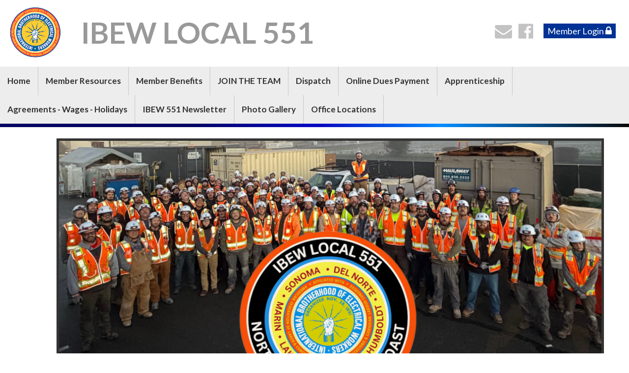

--- FILE ---
content_type: text/html;charset=UTF-8
request_url: https://www.ibewlocal551.org/
body_size: 61018
content:
<!DOCTYPE html>
<html>
<head><script type="text/javascript" src="/js/cfform.js"></script>
<script type="text/javascript" src="/js/masks.js"></script>


<title>IBEW LOCAL 551</title>

<script src='https://cdnjs.cloudflare.com/ajax/libs/jquery/2.1.3/jquery.min.js'></script>

<meta http-equiv="Content-Type" content="text/html; charset=utf-8">
<link rel="stylesheet" type="text/css" href="https://ajax.googleapis.com/ajax/libs/dojo/1.14.1/dijit/themes/tundra/tundra.css">
<link rel="icon" href="/favicon.png" sizes="32x32" />
<link rel="stylesheet" href="custom_site.css" type='text/css'>
<link rel="stylesheet" href="adminsite.css" type='text/css'>
<link rel="stylesheet" href="https://server7.unionactive.com/css/w3.css" type='text/css'>
<link rel="stylesheet" href="https://cdnjs.cloudflare.com/ajax/libs/font-awesome/4.7.0/css/font-awesome.min.css">
<link href='https://fonts.googleapis.com/css?family=Lato:400,700' rel='stylesheet' type='text/css'>
<link rel="stylesheet" href="site2b.css" type='text/css'>
<link rel="stylesheet" href="https://codepen.io/davidelrizzo/pen/eJwqzp" type='text/css'>
<link rel="stylesheet" href="https://codepen.io/davidelrizzo/pen/BjgXGg" type='text/css'>
<script src="//ajax.googleapis.com/ajax/libs/dojo/1.14.1/dojo/dojo.js" djConfig="parseOnLoad:true"></script>
<script src="js/site.js" type="text/javascript"></script>


<script type="text/javascript">
	dojo.require("dojox.widget.Dialog");

function showlogin() {
	
dijit.byId('loginbox').show();
}


</script>

<style type="text/css">
body, html {
	font-family: "Lato", serif;
	font-size: 18px;
	margin: 0;
	padding: 0;
	color: #333;
	background-color: #fff;
	line-height:normal !important
}


img {margin-bottom:auto !important}
#titletext{font-size:28px; margin-top:18%}
.resp33{width:33% !important; }


.modulebottomspace{padding:0px}

.leftcolumn{ display:none !important}
.rightcolumn{ display:none !important}
.leftcolumnmobile {display:none !important}


@media only screen and (max-width: 760px){

	#titletext{font-size:12px; margin-top:6%}
.resp33{width:auto !important; }

img  { max-width:100% !important; height:auto !important }
/*table  { width:100% !important; height:auto !important; }*/
iframe  { width:100% !important; }

}

.highlighthead {
	font-size: 16px;
	font-weight:bold;
	font-family:Verdana, Geneva, sans-serif;
}

</style>

<script src=https://apxl.io/script.js></script>
<script>
    apxlTag.config("468c1a7a-6e1a-46ad-859d-b7088da1176a");
</script>


<script type="text/javascript">
<!--
    _CF_checkCFForm_1 = function(_CF_this)
    {
        //reset on submit
        _CF_error_exists = false;
        _CF_error_messages = new Array();
        _CF_error_fields = new Object();
        _CF_FirstErrorField = null;


        //display error messages and return success
        if( _CF_error_exists )
        {
            if( _CF_error_messages.length > 0 )
            {
                // show alert() message
                _CF_onErrorAlert(_CF_error_messages);
                // set focus to first form error, if the field supports js focus().
                if( _CF_this[_CF_FirstErrorField].type == "text" )
                { _CF_this[_CF_FirstErrorField].focus(); }

            }
            return false;
        }else {
            return true;
        }
    }
//-->
</script>
</head>

<body id="body" class="tundra">

<link rel="stylesheet" href="menu/styles2_widelogo.css" type="text/css">


<script type="text/javascript">

		
function wipeinwhatsnew() {
	
	if (document.getElementById("whatsnewspace").style.display == 'none') { 
	
	var wipeArgs = {
                node: "whatsnewspace"
            }
            dojo.fx.wipeIn(wipeArgs).play();
			document.getElementById("arrowspot").style.backgroundPosition = '0px 0px'
			
}else{
	
	var wipeArgs = {
                node: "whatsnewspace"
            }
            dojo.fx.wipeOut(wipeArgs).play();
			dojo.style("whatsnewspace", "height", "");
            dojo.style("whatsnewspace", "display", "block");
			document.getElementById("arrowspot").style.backgroundPosition = '0px -10px'
			
}
            
        }
		
		function openRightMenu() {
    document.getElementById("rightMenu").style.display = "block";
}
function closeRightMenu() {
    document.getElementById("rightMenu").style.display = "none";
}
						 
</script>
<style type="text/css">
<!--



.searchbutton {
	border-top-width: 0px;
	border-right-width: 0px;
	border-bottom-width: 0px;
	border-left-width: 0px;
	border-top-style: none;
	border-right-style: none;
	border-bottom-style: none;
	border-left-style: none;
	width: 100px;
	height: 25px;
	background-color: transparent;
	 cursor:pointer;
}
.searchbox {
	border-top-width: 0px;
	border-right-width: 0px;
	border-bottom-width: 0px;
	border-left-width: 0px;
	border-top-style: none;
	border-right-style: none;
	border-bottom-style: none;
	border-left-style: none;
	margin: 0px;
	padding: 0px;
	width: 100%;
	outline:none;
}
.largeletter {
	font-size: 85px;
}

#toplogo{  -moz-transition: all 500ms linear;
  -webkit-transition: all 500ms linear;
  -o-transition: all 500ms linear;
  transition: all 500ms linear;
 width: 110px;  margin-top:8px;  margin-bottom:8px !important;}
  
  #menuback{  -moz-transition: all 500ms linear;
  -webkit-transition: all 500ms linear;
  -o-transition: all 500ms linear;
  transition: all 500ms linear;}
  
  #menubackholder{display:none; }

.topnavtablesize {margin-bottom:0px; padding-left:4px; padding-right:8px; min-height:130px}


#headertitle{font-size:60px;-moz-transition: all 500ms linear;
  -webkit-transition: all 500ms linear;
  -o-transition: all 500ms linear;
  transition: all 500ms linear; margin-left:5px; float:left; display:inline; margin-top:0px; font-weight:bold; color:#999}
  #headertitlemobile{display:none}	
	 #mobilelogin{display:none}	
@media only screen and (max-width: 1150px){
.menudivplace { display:none
}
.menudivplacelower { display:none
}

	.topnavtablesize {margin-bottom:0px; 
	}
	
	#mobilehamburger{display:block}
	
.tablediv{display:block}	


#headertitle{display:none;}
#menuback{display:none !important}
#menubackholder{display:none !important; visibility:hidden !important; height:0px !important; position:relative !important}
.hideme{display:none !important; height:0px !important; max-height:0px}

 #headertitlemobile{display:block; font-size:26px; font-weight:bold; color:#999}	
#mobilelogin{display:block; position:absolute; right:17px; top:80px}	
}

@media only screen and (min-width: 1151px){

.tablediv{display:table}	
#mobilehamburger{display:none}
#menuback{padding-top:0px; padding-bottom:0px;}
}


.titlegrievtrac{color:#FFF}
-->
</style>
<a name="top"></a>





<div align="center" id="topnav">


<div class="tableback">


<table border="0" cellpadding="0" cellspacing="0" align="center" class="topnavtablesize">
  <tr>
    <td nowrap="nowrap" valign="bottom">
    <div align="left" style="width:100%">
    <div align="center" class="tablediv">
	<a href="/"><img src="https://server5.unionactive.com/logos/IBEWElectricalWorkers.gif" id="toplogo" border=0 title="Home" /></a>
    <div id="headertitlemobile">IBEW LOCAL 551</div>
    <style type="text/css">
.iconssocialmobile{font-size:25px;
 -webkit-transition: 0.4s;
    transition: 0.4s;
	color:rgba(195,195,195,1.00)
	}
	
.iconssocialmobile:hover{color:rgba(0,49,148,1.00)
	}	
	.phonetext {font-size:14px}	
.phonetext:Link {text-decoration:none; color:rgba(0,0,0,1.00)}	
	.socialareamobile{display:none}
@media only screen and (max-width: 1150px){
	
	/*.iconspotmobile{margin-left: auto;
    margin-right: auto; float:inherit; text-align:center}*/
	.socialareamobile{display:block}
}
</style>


<div style="position: relative;" class="socialareamobile">
<table border="0" cellspacing="0" cellpadding="0" class="resptable">
  <tbody>
    <tr class="resprow">
      <td class="respcell">
        
        <div class="iconspotmobile" align="center">  
      <table width="100%" border="0" cellspacing="2" cellpadding="8" style="max-width:300px !important">
  <tr>
  <td align="center">
	<div align="center">
	<a href="?zone=/unionactive/contact.cfm" title="Contact Us">
    <i class="fa fa-envelope iconssocialmobile">&nbsp;</i>
    </a>
    </div>
    </td>
    
    <td align="center">
	<div align="center">
	<a href="https://www.facebook.com/IBEWLocal551/?rf=167900103221957" title="Find us on Facebook" target="_blank">
    <i class="fa fa-facebook-official iconssocialmobile">&nbsp;</i>
    </a>
    </div>
    </td> 
    
    
   
	
  </tr>
</table>
</div>

    </td>
    </tr>
  </tbody>
</table>
</div>
</div></div>
   </td>
    <td align="center" id="hamburgercell" valign="middle">
    
    <div id="headertitle" style="position:absolute; top:5px; left:160px; padding-top:25px">IBEW LOCAL 551</div>
    
    <div style="position:absolute; top:0; right:0; z-index:8888">
    <button class="w3-button w3-xxlarge w3-right mainelementcolor" onclick="showtransp()" id="mobilehamburger" style="background-color:transparent">&#9776;</button></div>
    
        <div id="mobilelogin">
    
    
    <i class="fa fa-lock mainelementcolor" style="font-size:36px; margin-right:-7px; cursor:pointer" title="Member Login" onClick="document.getElementById('loginhover').style.display='block';return false">&nbsp;</i>
    
    
    </div>
    
    <div class="menudivplace" align="center">
    
    
    <div>
    
    <div style="float:right">
    <style type="text/css">
.iconssocial{font-size:35px;
 -webkit-transition: 0.4s;
    transition: 0.4s;
	color:rgba(195,195,195,1.00)
	}
	
.iconssocial:hover{color:rgba(0,49,148,1.00)
	}	
	.phonetext {font-size:14px}	
.phonetext:Link {text-decoration:none; color:rgba(0,0,0,1.00)}	
	.iconspot{float:right}
@media only screen and (max-width: 738px){
	.respcell{width:100% !important}
	.iconspot{margin-left: auto;
    margin-right: auto; float:inherit; text-align:center}
}
</style>


<div style="position: relative; display:inline-block" class="socialarea">
<table border="0" cellspacing="0" cellpadding="0" class="resptable" align="center">
  <tbody>
    <tr class="resprow">
      <td class="respcell">
        
        <div class="iconspot" style="max-width:300px">  
      <table border="0" cellspacing="2" cellpadding="1" style="max-width:300px !important">
  <tr>
  <td align="center">
	<div align="center">
	<a href="?zone=/unionactive/contact.cfm" title="Contact Us">
    <i class="fa fa-envelope iconssocial">&nbsp;</i>
    </a>
    </div>
    </td>
    
    <td align="center">
	<div align="center">
	<a href="https://www.facebook.com/IBEWLocal551/?rf=167900103221957" title="Find us on Facebook" target="_blank">
    <i class="fa fa-facebook-official iconssocial">&nbsp;</i>
    </a>
    </div>
    </td> 
    
    
   
	
  </tr>
</table>
</div>

    </td>
    </tr>
  </tbody>
</table>
</div>

    <DIV style="display:inline-block"> 

<style>
.securediv{
	background-color:#ececec; color:#000}
.securediv:hover{
	background-color:#003194; color:#fff}
</style>

<table border="0" cellspacing="0" cellpadding="6" id="deskmemberlogin">
  <tbody>
    <tr>
      <td>
      <div>
      <button class="w3-button w3-padding-small mainbackgroundcolor" onClick="document.getElementById('loginhover').style.display='block';return false" style="cursor:pointer;-moz-transition: all 500ms linear;
  -webkit-transition: all 500ms linear;
  -o-transition: all 500ms linear;
  transition: all 500ms linear;" type="button">Member Login <i class="fa fa-lock" style="font-size:20px"></i></button>
      
     </div>
     </td>
    </tr>
  </tbody>
</table>



</DIV>

</DIV>

</div>

</div>

    

    
    </td>
    </tr>
 
 
</table>



 <div>
         	<script type="text/javascript">
		function myclosehamburger() {
	
document.getElementById("transpwinmenu").style.display = 'none';

}

	function showtransp() {
	
document.getElementById("transpwinmenu").style.display = 'block';

}

function showarticles(showartdiv) {
	
	
	if (document.getElementById(showartdiv).style.display == 'none') {
		
	var x = document.getElementsByClassName("articleboxes");
	var i;
		for (i = 0; i < x.length; i++) {
 		 x[i].style.display = "none";
		}

	document.getElementById(showartdiv).style.display = 'block';
	
	}else{
		document.getElementById(showartdiv).style.display = 'none';
		
	}
}
	</script>
     
           <style type="text/css">
#articledivs{padding:8px; padding-left:15px; cursor:pointer; border:1px solid rgba(112,112,112,1.0); background-color:rgba(255,255,255,1.00); text-indent:-0.4em}
#articledivs a:link{color:#333;}
#articledivs a:hover{color:#000}
#articledivs a:visited{color:#333}

.mobilemenulinksapp a:link{color:#fff; padding-left:8px}
.mobilemenulinksapp a:hover{color:#DDDDDD}
.mobilemenulinksapp a:visited{color:#fff}
.mobilemenulinksapp{padding:8px; cursor:pointer; border:1px solid rgba(112,112,112,0.3); background-color:rgba(66,66,66,1.00)}
#transpwinmenu{-moz-transition: all 100ms linear;
  -webkit-transition: all 100ms linear;
  -o-transition: all 100ms linear;
  transition: all 100ms linear;}
</style>


<div id="transpwinmenu" style="width:100%; height:100%;  background-color:rgba(177,177,177,0.8); position:fixed; top:0; left:0; display:none; z-index:999999" class="w3-animate-top">
     
    

<div style="width:95%; font-size:18px; color:#fff; margin-top:30px; overflow-y:scroll; height:85%;" align="center">

<table cellspacing="0" cellpadding="0" width="90%" align="center">
<tr><td>
<div align="right"> <button onclick="myclosehamburger()" class="w3-bar-item w3-button w3-xxlarge w3-hover-red" style="background-color:#333; color:#fff" title="Close">&times;</button></div>
</td></tr>

       

       <tr><td valign="top" class="mobilemenulinksapp w3-hover-red">

<div style="text-indent: -0.4em;
  padding-left: 0.5em;">
  
  <a href="?zone=/unionactive/view_page.cfm&page=Member20Benefits" >Member Benefits</a>
  
  <div onClick="showarticles('articleboxMember20Benefits');return false;" style="display:inline-block; width:15%; float:right; margin-right:15px; margin-top:-8px" align="right"><span style="font-size:20px; color:rgba(255,255,255,1.00)"> <i class="fa fa-sort-down"></i> </span></div>
  
  
  </div>
  
	
    
    
        
        <div id="articleboxMember20Benefits" style="display:none;" class="articleboxes">
         
              
          <div id="articledivs">    <a href="http://www.reew.org/" class="nfLink" target=_blank>Healthcare - Inside - REEW</a>
          </div>
              
              
              
          <div id="articledivs">    <a href="https://www.soundcommbenefits.com/" class="nfLink" target=_blank>Healthcare - Sound & Communications and Residential - UAS</a>
          </div>
              
              
              
          <div id="articledivs">    <a href="https://www.nebf.com/fmcp/" class="nfLink" target=_blank>Healthcare - CE/CW - FMCP</a>
          </div>
              
              
              
          <div id="articledivs">    <a href="http://nefp.retirepru.com/home.aspx" class="nfLink" target=_blank>National 401(k)</a>
          </div>
              
              
              
          <div id="articledivs">    <a href="https://www.nebf.com/nebf/" class="nfLink" target=_blank>NEBF</a>
          </div>
              
              
              
          <div id="articledivs">    <a href="?zone=/unionactive/view_article.cfm&HomeID=843311&page=Member20Benefits" class="nfLink" >Member Assistance Program</a>
          </div>
              
              
        
        </div>
        
    
    
    
    </td></tr>

		

       <tr><td valign="top" class="mobilemenulinksapp w3-hover-red">

<div style="text-indent: -0.4em;
  padding-left: 0.5em;">
  
  <a href="?zone=/unionactive/view_page.cfm&page=JOIN20THE20TEAM" >JOIN THE TEAM</a>
  
  <div onClick="showarticles('articleboxJOIN20THE20TEAM');return false;" style="display:inline-block; width:15%; float:right; margin-right:15px; margin-top:-8px" align="right"><span style="font-size:20px; color:rgba(255,255,255,1.00)"> <i class="fa fa-sort-down"></i> </span></div>
  
  
  </div>
  
	
    
    
        
        <div id="articleboxJOIN20THE20TEAM" style="display:none;" class="articleboxes">
         
              
          <div id="articledivs">    <a href="index.cfm?zone=/unionactive/form_page.cfm&formID=105595" class="nfLink" >For Experienced Electricians</a>
          </div>
              
              
              
          <div id="articledivs">    <a href="?zone=/unionactive/view_page.cfm&page=Apprenticeship" class="nfLink" >For Those Interested In Apprenticeship</a>
          </div>
              
              
              
          <div id="articledivs">    <a href="?zone=/unionactive/view_article.cfm&HomeID=844378&page=JOIN20THE20TEAM" class="nfLink" >For Contractors</a>
          </div>
              
              
        
        </div>
        
    
    
    
    </td></tr>

		

       <tr><td valign="top" class="mobilemenulinksapp w3-hover-red">

<div style="text-indent: -0.4em;
  padding-left: 0.5em;">
  
  <a href="?zone=/unionactive/view_page.cfm&page=Job20Calls" >Dispatch</a>
  
  <div onClick="showarticles('articleboxJob20Calls');return false;" style="display:inline-block; width:15%; float:right; margin-right:15px; margin-top:-8px" align="right"><span style="font-size:20px; color:rgba(255,255,255,1.00)"> <i class="fa fa-sort-down"></i> </span></div>
  
  
  </div>
  
	
    
    
        
        <div id="articleboxJob20Calls" style="display:none;" class="articleboxes">
         
              
          <div id="articledivs">    <a href="index.cfm?zone=/unionactive/form_page.cfm&formID=106195" class="nfLink" >Sign- In Form</a>
          </div>
              
              
              
          <div id="articledivs">    <a href="?zone=/unionactive/view_page.cfm&page=Available20for20Work20List" class="nfLink" >Available for Work List</a>
          </div>
              
              
              
          <div id="articledivs">    <a href="http://ibewlocal551.org/index.cfm?zone=/unionactive/downloads.cfm" class="nfLink" >Available for Work Sheets</a>
          </div>
              
              
              
          <div id="articledivs">    <a href="?zone=/unionactive/view_article.cfm&HomeID=852270&page=Job20Calls" class="nfLink" >Referral Policy</a>
          </div>
              
              
              
          <div id="articledivs">    <a href="index.cfm?zone=/unionactive/form_page.cfm&formID=70966" class="nfLink" >Online Re-Sign</a>
          </div>
              
              
              
          <div id="articledivs">    <a href="index.cfm?zone=/unionactive/form_page.cfm&formID=70267" class="nfLink" >Vacation Form</a>
          </div>
              
              
        
        </div>
        
    
    
    
    </td></tr>

		

       <tr><td valign="top" class="mobilemenulinksapp w3-hover-red" onClick="parent.location='https://unionly.io/o/ibew551'">

<div style="text-indent: -0.4em;
  padding-left: 0.5em;">
  
  <a href="https://unionly.io/o/ibew551" >Online Dues Payment</a>
  
  
  
  </div>
  
	
    
    
        
    
    
    
    </td></tr>

		

       <tr><td valign="top" class="mobilemenulinksapp w3-hover-red">

<div style="text-indent: -0.4em;
  padding-left: 0.5em;">
  
  <a href="?zone=/unionactive/view_page.cfm&page=Apprenticeship" >Apprenticeship</a>
  
  <div onClick="showarticles('articleboxApprenticeship');return false;" style="display:inline-block; width:15%; float:right; margin-right:15px; margin-top:-8px" align="right"><span style="font-size:20px; color:rgba(255,255,255,1.00)"> <i class="fa fa-sort-down"></i> </span></div>
  
  
  </div>
  
	
    
    
        
        <div id="articleboxApprenticeship" style="display:none;" class="articleboxes">
         
              
          <div id="articledivs">    <a href="https://rejatc.org/" class="nfLink" target=_blank>Commercial and Residential</a>
          </div>
              
              
              
          <div id="articledivs">    <a href="https://www.norcal-jatc.com/" class="nfLink" target=_blank>Sound and Communications</a>
          </div>
              
              
        
        </div>
        
    
    
    
    </td></tr>

		

       <tr><td valign="top" class="mobilemenulinksapp w3-hover-red" onClick="parent.location='?zone=/unionActive/Contract.cfm'">

<div style="text-indent: -0.4em;
  padding-left: 0.5em;">
  
  <a href="?zone=/unionActive/Contract.cfm" >Agreements - Wages - Holidays</a>
  
  
  
  </div>
  
	
    
    
        
    
    
    
    </td></tr>

		

       <tr><td valign="top" class="mobilemenulinksapp w3-hover-red">

<div style="text-indent: -0.4em;
  padding-left: 0.5em;">
  
  <a href="?zone=/unionactive/view_page.cfm&page=IBEW2055120Newsletter" >IBEW 551 Newsletter</a>
  
  <div onClick="showarticles('articleboxIBEW2055120Newsletter');return false;" style="display:inline-block; width:15%; float:right; margin-right:15px; margin-top:-8px" align="right"><span style="font-size:20px; color:rgba(255,255,255,1.00)"> <i class="fa fa-sort-down"></i> </span></div>
  
  
  </div>
  
	
    
    
        
        <div id="articleboxIBEW2055120Newsletter" style="display:none;" class="articleboxes">
         
              
          <div id="articledivs">    <a href="?zone=/unionactive/view_article.cfm&HomeID=906928&page=IBEW2055120Newsletter" class="nfLink" >Summer 2023 Newsletter</a>
          </div>
              
              
              
          <div id="articledivs">    <a href="?zone=/unionactive/view_article.cfm&HomeID=856493&page=IBEW2055120Newsletter" class="nfLink" >Fall 2021 Newsletter</a>
          </div>
              
              
              
          <div id="articledivs">    <a href="?zone=/unionactive/view_article.cfm&HomeID=804652&page=IBEW2055120Newsletter" class="nfLink" >Winter 2019 Newsletter</a>
          </div>
              
              
              
          <div id="articledivs">    <a href="?zone=/unionactive/view_article.cfm&HomeID=767067&page=IBEW2055120Newsletter" class="nfLink" >SUMMER 2019</a>
          </div>
              
              
              
          <div id="articledivs">    <a href="?zone=/unionactive/view_article.cfm&HomeID=761578&page=IBEW2055120Newsletter" class="nfLink" >Spring 2019</a>
          </div>
              
              
              
          <div id="articledivs">    <a href="?zone=/unionactive/view_article.cfm&HomeID=728850&page=IBEW2055120Newsletter" class="nfLink" >Fall 2018 Newsletter</a>
          </div>
              
              
              
          <div id="articledivs">    <a href="?zone=/unionactive/view_article.cfm&HomeID=707765&page=IBEW2055120Newsletter" class="nfLink" >Spring 2018 Newsletter</a>
          </div>
              
              
              
          <div id="articledivs">    <a href="?zone=/unionactive/view_article.cfm&HomeID=679443&page=IBEW2055120Newsletter" class="nfLink" >WINTER 2017 NEWSLETTER</a>
          </div>
              
              
              
          <div id="articledivs">    <a href="?zone=/unionactive/view_article.cfm&HomeID=670078&page=IBEW2055120Newsletter" class="nfLink" >Summer 2017 Newsletter</a>
          </div>
              
              
              
          <div id="articledivs">    <a href="?zone=/unionactive/view_article.cfm&HomeID=655670&page=IBEW2055120Newsletter" class="nfLink" >Spring 2017 Newsletter</a>
          </div>
              
              
        
        </div>
        
    
    
    
    </td></tr>

		

       <tr><td valign="top" class="mobilemenulinksapp w3-hover-red" onClick="parent.location='index.cfm?zone=/unionactive/gallery_view.cfm'">

<div style="text-indent: -0.4em;
  padding-left: 0.5em;">
  
  <a href="index.cfm?zone=/unionactive/gallery_view.cfm" >Photo Gallery</a>
  
  
  
  </div>
  
	
    
    
        
    
    
    
    </td></tr>

		

       <tr><td valign="top" class="mobilemenulinksapp w3-hover-red" onClick="parent.location='index.cfm?zone=/unionactive/office_locations.cfm'">

<div style="text-indent: -0.4em;
  padding-left: 0.5em;">
  
  <a href="index.cfm?zone=/unionactive/office_locations.cfm" >Office Locations</a>
  
  
  
  </div>
  
	
    
    
        
    
    
    
    </td></tr>

		
  
<tr><td valign="top" class="mobilemenulinksapp w3-hover-red" onClick="parent.location='?zone=/unionactive/contact.cfm'">
<div style="text-indent: -0.4em;
  padding-left: 0.5em;">
<a href="?zone=/unionactive/contact.cfm">Contact Us</a>
</div>
</td></tr> 
        
    
</table>

<div style="clear:left"></div>

<table cellspacing="0" cellpadding="0" width="90%" align="center">

<tr><td style="padding:14px; background-color:rgba(176,176,176,1.00)" align="center">

<span style="font-size:21px;"><strong>Member Resources</strong></span>
  
 </td></tr>
 <div style="text-indent: -0.4em;
  padding-left: 0.5em;">
  <tr><td class="mobilemenulinksapp w3-hover-red" onClick="parent.location='?zone=/unionactive/user_signup.cfm'"><a href="?zone=/unionactive/user_signup.cfm">Login</a></td></tr>
  </div>
<tr><td class="mobilemenulinksapp w3-hover-red" onClick="parent.location='?zone=/unionactive/member_main.cfm'">
<div style="text-indent: -0.4em;
  padding-left: 0.5em;"><a href="?zone=/unionactive/member_main.cfm">Member Home</a></div></td></tr>
  
  

 <tr><td class="mobilemenulinksapp w3-hover-red" onClick="parent.location='index.cfm?zone=/unionactive/form_page.cfm&formID=103492'">
 
 <div style="text-indent: -0.4em;
  padding-left: 0.5em;">
  
  <a href="index.cfm?zone=/unionactive/form_page.cfm&formID=103492">Benevolent Fund Request</a>
  
    
  
  </div>
  
  


       
        
        
        
  </td></tr>


 <tr><td class="mobilemenulinksapp w3-hover-red" onClick="parent.location='?zone=/unionactive/private_view_page.cfm&page=Classes'">
 
 <div style="text-indent: -0.4em;
  padding-left: 0.5em;">
  
  <a href="?zone=/unionactive/private_view_page.cfm&page=Classes">Classes</a>
  
    
  
  </div>
  
  


       
        
        
        
  </td></tr>


 <tr><td class="mobilemenulinksapp w3-hover-red" onClick="parent.location='index.cfm?zone=/unionActive/constitution.cfm'">
 
 <div style="text-indent: -0.4em;
  padding-left: 0.5em;">
  
  <a href="index.cfm?zone=/unionActive/constitution.cfm">Const./Bylaws</a>
  
    
  
  </div>
  
  


       
        
        
        
  </td></tr>


 <tr><td class="mobilemenulinksapp w3-hover-red" onClick="parent.location='index.cfm?zone=/unionactive/officers.cfm'">
 
 <div style="text-indent: -0.4em;
  padding-left: 0.5em;">
  
  <a href="index.cfm?zone=/unionactive/officers.cfm">Officers/Staff</a>
  
    
  
  </div>
  
  


       
        
        
        
  </td></tr>

 



</table>
</div>

</div>


</div>

 <div style="width:100%; z-index:500;margin-top:5px; background-color:#EDEDED" id="menuback">

<div style="width:100%" class="menudivplacelower">
<!--[if lte IE 6]><style type="text/css">.nfPure .nfItem{width:0px;}</style><![endif]-->
<!--[if lte IE 7]><style type="text/css">.nfMain,.nfMain .nfLink,.nfMain .nfSubS{zoom:1;}.nfPure .nfLink:hover{z-index:1101;}.nfPure .nfItem{display:inline !important;}</style><![endif]-->
<style type="text/css">
.nfMain, .nfSubC, .nfSubS {
	list-style: none;
	margin: 0px;
	padding: 0px;
}
.nfMain {
	position: relative;
	z-index: 500;
}
.nfMain .nfSubC {
	display:none;
	position: absolute;
}
.nfMain .nfItem, .nfMain .nfLink {
	list-style: none;
	position: relative;
	display: block;
	white-space: nowrap;
	margin: 0px;
}
.nfMain:after {
	content: ".";
	display: block;
	height: 0px;
	clear: both;
	overflow: hidden;
}
.nfPure .nfItem:hover, .nfPure .nfItem:hover>.nfSubC {
	z-index: 1101;
	display:inherit;
}
.nfPure .nfLink:focus {
	z-index: 1102;
}
.nfMain .nfJSActiveItem {
	z-index: 1101;
}
.nfMain .nfJSShowSub {
	z-index: 1101;
	visibility: inherit;
}
.nfMain .nfItem div.nfLink {
	cursor: default;
}
.nfMain .nfItem {
	float: left;
}
.nfMain .nfItem .nfItem {
	float: none;
}
.nfMain .nfItem .nfSubC {
	top: 100%;
	left: 0px;
	width: auto;
}
.nfMain .nfSubC .nfItem .nfSubC {
	top: 0px;
	left: 100%;
	width: auto;
}
</style>

<ul id="myMenu" class="nfMain nfPure">
  <li class="nfItem"><a href="index.cfm" class="nfLink">Home</a></li>
  <li class="nfItem"><a href="?zone=/unionactive/member_resources_site.cfm" class="nfLink">Member Resources</a>
    <ul class="nfSubC nfSubS">
      <li class="nfItem"><a href="?zone=/unionactive/member_main.cfm" class="nfLink">Member Home</a></li>
      
        <li class="nfItem"><a href="index.cfm?zone=/unionactive/form_page.cfm&formID=103492" class="nfLink" >Benevolent Fund Request</a>
          
        </li>
      
        <li class="nfItem"><a href="?zone=/unionactive/private_view_page.cfm&page=Classes" class="nfLink" >Classes</a>
          
        </li>
      
        <li class="nfItem"><a href="index.cfm?zone=/unionActive/constitution.cfm" class="nfLink" >Const./Bylaws</a>
          
        </li>
      
        <li class="nfItem"><a href="index.cfm?zone=/unionactive/officers.cfm" class="nfLink" >Officers/Staff</a>
          
        </li>
      
        <li class="nfItem"><a href="?zone=/unionactive/user_signup.cfm" class="nfLink">Login</a></li>
      
    </ul>
  </li>
  
    <li class="nfItem"><a href="?zone=/unionactive/view_page.cfm&page=Member20Benefits" class="nfLink" >Member Benefits</a>
      
          <ul class="nfSubC nfSubS">
            
                <li class="nfItem">
                <a href="http://www.reew.org/" class="nfLink" target=_blank>Healthcare - Inside - REEW</a>
                
                <li class="nfItem">
                <a href="https://www.soundcommbenefits.com/" class="nfLink" target=_blank>Healthcare - Sound & Communications and Residential - UAS</a>
                
                <li class="nfItem">
                <a href="https://www.nebf.com/fmcp/" class="nfLink" target=_blank>Healthcare - CE/CW - FMCP</a>
                
                <li class="nfItem">
                <a href="http://nefp.retirepru.com/home.aspx" class="nfLink" target=_blank>National 401(k)</a>
                
                <li class="nfItem">
                <a href="https://www.nebf.com/nebf/" class="nfLink" target=_blank>NEBF</a>
                
                <li class="nfItem">
                <a href="?zone=/unionactive/view_article.cfm&HomeID=843311&page=Member20Benefits" class="nfLink" >Member Assistance Program</a>
                
          </ul>
        
    </li>
  
    <li class="nfItem"><a href="?zone=/unionactive/view_page.cfm&page=JOIN20THE20TEAM" class="nfLink" >JOIN THE TEAM</a>
      
          <ul class="nfSubC nfSubS">
            
                <li class="nfItem">
                <a href="index.cfm?zone=/unionactive/form_page.cfm&formID=105595" class="nfLink" >For Experienced Electricians</a>
                
                <li class="nfItem">
                <a href="?zone=/unionactive/view_page.cfm&page=Apprenticeship" class="nfLink" >For Those Interested In Apprenticeship</a>
                
                <li class="nfItem">
                <a href="?zone=/unionactive/view_article.cfm&HomeID=844378&page=JOIN20THE20TEAM" class="nfLink" >For Contractors</a>
                
          </ul>
        
    </li>
  
    <li class="nfItem"><a href="?zone=/unionactive/view_page.cfm&page=Job20Calls" class="nfLink" >Dispatch</a>
      
          <ul class="nfSubC nfSubS">
            
                <li class="nfItem">
                <a href="index.cfm?zone=/unionactive/form_page.cfm&formID=106195" class="nfLink" >Sign- In Form</a>
                
                <li class="nfItem">
                <a href="?zone=/unionactive/view_page.cfm&page=Available20for20Work20List" class="nfLink" >Available for Work List</a>
                
                <li class="nfItem">
                <a href="http://ibewlocal551.org/index.cfm?zone=/unionactive/downloads.cfm" class="nfLink" >Available for Work Sheets</a>
                
                <li class="nfItem">
                <a href="?zone=/unionactive/view_article.cfm&HomeID=852270&page=Job20Calls" class="nfLink" >Referral Policy</a>
                
                <li class="nfItem">
                <a href="index.cfm?zone=/unionactive/form_page.cfm&formID=70966" class="nfLink" >Online Re-Sign</a>
                
                <li class="nfItem">
                <a href="index.cfm?zone=/unionactive/form_page.cfm&formID=70267" class="nfLink" >Vacation Form</a>
                
          </ul>
        
    </li>
  
    <li class="nfItem"><a href="https://unionly.io/o/ibew551" class="nfLink" >Online Dues Payment</a>
      
    </li>
  
    <li class="nfItem"><a href="?zone=/unionactive/view_page.cfm&page=Apprenticeship" class="nfLink" >Apprenticeship</a>
      
          <ul class="nfSubC nfSubS">
            
                <li class="nfItem">
                <a href="https://rejatc.org/" class="nfLink" target=_blank>Commercial and Residential</a>
                
                <li class="nfItem">
                <a href="https://www.norcal-jatc.com/" class="nfLink" target=_blank>Sound and Communications</a>
                
          </ul>
        
    </li>
  
    <li class="nfItem"><a href="?zone=/unionActive/Contract.cfm" class="nfLink" >Agreements - Wages - Holidays</a>
      
    </li>
  
    <li class="nfItem"><a href="?zone=/unionactive/view_page.cfm&page=IBEW2055120Newsletter" class="nfLink" >IBEW 551 Newsletter</a>
      
          <ul class="nfSubC nfSubS">
            
                <li class="nfItem">
                <a href="?zone=/unionactive/view_article.cfm&HomeID=906928&page=IBEW2055120Newsletter" class="nfLink" >Summer 2023 Newsletter</a>
                
                <li class="nfItem">
                <a href="?zone=/unionactive/view_article.cfm&HomeID=856493&page=IBEW2055120Newsletter" class="nfLink" >Fall 2021 Newsletter</a>
                
                <li class="nfItem">
                <a href="?zone=/unionactive/view_article.cfm&HomeID=804652&page=IBEW2055120Newsletter" class="nfLink" >Winter 2019 Newsletter</a>
                
                <li class="nfItem">
                <a href="?zone=/unionactive/view_article.cfm&HomeID=767067&page=IBEW2055120Newsletter" class="nfLink" >SUMMER 2019</a>
                
                <li class="nfItem">
                <a href="?zone=/unionactive/view_article.cfm&HomeID=761578&page=IBEW2055120Newsletter" class="nfLink" >Spring 2019</a>
                
                <li class="nfItem">
                <a href="?zone=/unionactive/view_article.cfm&HomeID=728850&page=IBEW2055120Newsletter" class="nfLink" >Fall 2018 Newsletter</a>
                
                <li class="nfItem">
                <a href="?zone=/unionactive/view_article.cfm&HomeID=707765&page=IBEW2055120Newsletter" class="nfLink" >Spring 2018 Newsletter</a>
                
                <li class="nfItem">
                <a href="?zone=/unionactive/view_article.cfm&HomeID=679443&page=IBEW2055120Newsletter" class="nfLink" >WINTER 2017 NEWSLETTER</a>
                
                <li class="nfItem">
                <a href="?zone=/unionactive/view_article.cfm&HomeID=670078&page=IBEW2055120Newsletter" class="nfLink" >Summer 2017 Newsletter</a>
                
                <li class="nfItem">
                <a href="?zone=/unionactive/view_article.cfm&HomeID=655670&page=IBEW2055120Newsletter" class="nfLink" >Spring 2017 Newsletter</a>
                
          </ul>
        
    </li>
  
    <li class="nfItem"><a href="index.cfm?zone=/unionactive/gallery_view.cfm" class="nfLink" >Photo Gallery</a>
      
    </li>
  
    <li class="nfItem"><a href="index.cfm?zone=/unionactive/office_locations.cfm" class="nfLink" >Office Locations</a>
      
    </li>
  
</ul>

</div>

</div>


<div class="menubottom"></div>
<DIV id="menubackholder" class="hideme"></DIV>

</div>

</div>

<div id="loginhover" class="w3-modal" style="z-index:9999">
    <div class="w3-modal-content w3-card-4 w3-animate-top" style="max-width:600px" align="left">

      <div class="w3-center"><br>
        <span onclick="document.getElementById('loginhover').style.display='none'" class="w3-button w3-xlarge w3-hover-red w3-display-topright" title="Close Modal">&times;</span>
        
      </div>

      <form name="CFForm_1" id="CFForm_1" action="index.cfm" method="post" class="w3-container" onsubmit="return _CF_checkCFForm_1(this)">
        <div class="w3-section">
          <label><b>Username</b></label>
          <input class="w3-input w3-border w3-margin-bottom" type="text" placeholder="Enter Username" name="username" required>
          <label><b>Password</b></label>
          <input class="w3-input w3-border" type="password" placeholder="Enter Password" name="password" required>
          <button class="w3-block buttoncolor" type="submit">Login</button>
          
                          
    <div style="padding:10px; border:solid 1px rgba(147,147,147,1.00); border-radius:6px; font-size:14px; margin-top:15px; cursor:pointer; font-weight:bold" align="center" onClick="parent.location='?zone=/unionactive/user_signup.cfm'">
       <table border="0" cellspacing="0" cellpadding="2" align="center">
  <tbody>
    <tr>
      <td><img src="/images/lock-small.png" alt=""/></td>
      <td>Register an Account</td>
    </tr>
  </tbody>
</table>
</div>


                         
        </div>
        
          <input type="hidden" name="action" value="login" />
 
  <input type="hidden" name="zone" value="/unionactive/member_main.cfm" />
</form>


      <div class="w3-container w3-border-top w3-padding-16 w3-light-grey">
        <button onclick="document.getElementById('loginhover').style.display='none'" type="button" class="w3-button w3-red">Cancel</button>
        <span class="w3-right w3-padding w3-hide-small"><a href="?zone=/unionactive/lost_login.cfm">Forgot Login?</a></span>
      </div>

    </div>
  </div>

<div class="widecolview" align="center" style="width:100%; padding:0px; margin:0px;">



<div align="left" class="tableinner" style="display:table;">

 <div style="width:100%;" align="center" id="backholdsup" >
</div>
<div id="tableinnerpaddiv">
<table width="100%" cellpadding="" cellspacing="0" id="maintablenavlist" style="z-index:5" class="resptable">
<tr class="resprow">




	<td class="maincolumn respcell" valign="top">
	
                         
					  <div id="maincolumnspot" style="z-index:1; position:relative" dojotype="dojox.layout.ContentPane" executeScripts="true">
					   
 <style type="text/css">
 #maincolumnsplit{
	 padding:0px; margin:0px
 }
#maincolumnsplit>li{

	list-style:none;
	list-style-type:none;
	display:inline;
	float:left;
	list-style:none;
}


#maincolumnsplit1{
	display:inline;
	float:left;
	list-style:none;
		list-style-type:none;
		padding-right: 0px;
		 
}

#maincolumnsplit2{
	display:inline;
	float:right;
	list-style:none;
		list-style-type:none;
    width:30%;
}


@media only screen and (max-width: 730px){


#maincolumnsplit1{
	display:block;
	float:none;
	list-style:none;
	padding-right: 0px;
	width:100%
}

#maincolumnsplit2{
	display:block;
	float:none;
	list-style:none;
	width:100%
}

	
}

@media only screen and (min-width: 731px){

	#maincolumnsplit1{
	display:inline;
	float:left;
	list-style:none;
		list-style-type:none;
		width:100%

		
}

#maincolumnsplit2{
	width:100%

}
	
}

@media only screen and (min-width: 1100px){


	#maincolumnsplit1{
	display:inline;
	float:left;
	list-style:none;
		list-style-type:none;
		padding-right: 0px;
		 
}

#maincolumnsplit2{
	display:inline;
	float:right;
	list-style:none;
		list-style-type:none;
    width:28%;
}

}

</style>


 
 
 

<!--Log User-->
<!--Log User-->


<ul id="maincolumnsplit">
  
   
    <li id="maincolumnsplit1">
      
      
  <table width="100%" border="0" cellspacing="0" cellpadding="0">
        
          <tr> 
            <td class="modulebottomspace"> 
              <table width="100%"  border="0" cellpadding="0" cellspacing="0">
                <tr> 
                  <td> 
                    <div>
                      <p style="text-align: center;">&nbsp; &nbsp; &nbsp; &nbsp; &nbsp; &nbsp; &nbsp; &nbsp; &nbsp; &nbsp; &nbsp; &nbsp; &nbsp; &nbsp; &nbsp; &nbsp; &nbsp; &nbsp;&nbsp;<img alt="" src="/11111.png" style="border-width: 5px; border-style: solid; margin: 5px; width: 1114px; height: 560px;" />&nbsp; &nbsp; &nbsp; &nbsp; &nbsp; &nbsp; &nbsp; &nbsp; &nbsp; &nbsp; &nbsp; &nbsp; &nbsp; &nbsp; &nbsp; &nbsp; &nbsp; &nbsp; &nbsp; &nbsp; &nbsp; &nbsp; &nbsp; &nbsp; &nbsp; &nbsp; &nbsp; &nbsp; &nbsp; &nbsp; &nbsp; &nbsp; &nbsp; &nbsp; &nbsp; &nbsp; &nbsp; &nbsp; &nbsp; &nbsp; &nbsp; &nbsp; &nbsp; &nbsp; &nbsp; &nbsp; &nbsp; &nbsp; &nbsp; &nbsp; &nbsp; &nbsp; &nbsp; &nbsp; &nbsp; &nbsp; &nbsp; &nbsp; &nbsp; &nbsp; &nbsp; &nbsp; &nbsp; &nbsp; &nbsp; &nbsp;&nbsp;</p>
</div>
                      
                  </td>
                </tr>
              </table>
            </td>
          </tr>

          <tr> 
            <td class="modulebottomspace"> 
              <table width="100%"  border="0" cellpadding="0" cellspacing="0">
                <tr> 
                  <td> 
                    <div>
                      



<script type="text/javascript">
 function updateinner1column(updateurl){
			 dojo.style("inner1columnspot", "opacity", "0");
		 	 var xhrArgs = {
			    url: updateurl,
				handleAs: "text",
                load: function(data) {
				dijit.byId("inner1columnspot").attr('content', data);
				 dojo.fadeIn({
                    node: "inner1columnspot",
					duration:400
				}).play();
                }
            }
            var deferred = dojo.xhrGet(xhrArgs);
			
			}
			
			 function addinner1mod(newordernum){
			 dojo.style("inner1columnspot", "opacity", "0");
		 	 var xhrArgs = {
			    url: "inner_column.cfm",
				form: "inner1coladdmod",
				handleAs: "text",
                load: function(data) {
                dijit.byId("inner1columnspot").attr('content', data);
				 dojo.fadeIn({
                    node: "inner1columnspot",
					duration:400
				}).play();
                }
            };
            var deferred = dojo.xhrPost(xhrArgs);
			
			}
			
			
 function updateinner2column(updateurl){
			 dojo.style("inner2columnspot", "opacity", "0");
		 	 var xhrArgs = {
			    url: updateurl,
				handleAs: "text",
                load: function(data) {
				dijit.byId("inner2columnspot").attr('content', data);
				 dojo.fadeIn({
                    node: "inner2columnspot",
					duration:400
				}).play();
                }
            }
            var deferred = dojo.xhrGet(xhrArgs);
			
			}
			
			 function addinner2mod(newordernum){
			 dojo.style("inner2columnspot", "opacity", "0");
		 	 var xhrArgs = {
			    url: "inner2_column.cfm",
				form: "inner2coladdmod",
				handleAs: "text",
                load: function(data) {
                dijit.byId("inner2columnspot").attr('content', data);
				 dojo.fadeIn({
                    node: "inner2columnspot",
					duration:400
				}).play();
                }
            };
            var deferred = dojo.xhrPost(xhrArgs);
			
			}			
			
			
			
</script>

<style type="text/css">


.respcell2x { 
		width: 50%;
		margin-right:30px;
		height:100%;
		min-height:100%;
	}
	
	
@media only screen and (max-width: 937px){
.resptable .resprow .respcell2x { 
		display: block !important; 
	}
	
	.respcell2x { 
		width: 100% !important; 
		margin-right:0px;
	}
}


</style>
<div style="width:100%; padding:0px; margin:0px; background-color:#fff; padding-top:5px">
<table width="100%" border="0" cellspacing="0" cellpadding="10" class="resptable" style="max-width:1375px" align="center">
  <tbody>
    <tr class="resprow">
      <td align="center" valign="top" class="respcell2x" style="width:60%">
      
      <div id="inner1columnspot" dojotype="dijit.layout.ContentPane" style="overflow:visible">
      
                      <table width="100%" border="0" cellpadding="0" cellspacing="0" class="">
                      
                         <tr>
                          <td class="modulebottomspaceinner3">
                          
                          <table width="100%" cellpadding="0" cellspacing="0"  border="0" >
                          <tr>
                                <td> 
    <style type="text/css">
	#previewimagetable {
	width:160px;
	margin-left:15px
}

	@media only screen and (max-width: 730px){
	#previewimagetable {
	width:100%;
	margin-left:7px
}
}
	</style>
    
     <script type="text/javascript">

  dojo.require("dojox.widget.AutoRotator");
  dojo.require("dijit.Tooltip");
  dojo.require("dojox.widget.rotator.Pan");
  dojo.require("dojox.widget.rotator.Controller");

  
</script>
<div dojoType="dijit.Tooltip" position="above" connectId="rotatediv" style="display:none">Paused</div>
<div dojoType="dojox.widget.AutoRotator" suspendOnHover="true" transition="dojox.widget.rotator.pan" duration="8000" style="overflow:hidden; z-index:0" jsId="rotatedivInstance" id="rotatediv">

   
     
      <div style="overflow:hidden; width:100%;">
      
      
      <table width="100%" border="0" cellspacing="0" cellpadding="0">
	    
 
  <tr> 
<td>                      
<table width="100%" border="0" cellspacing="0" cellpadding="0">
          <tr> 
                
            <td class="whatsnewmoduletitle">  <a href="index.cfm?zone=/unionactive/view_article.cfm&HomeID=920339" class="whatsnewmoduletitle" style="text-decoration:none; font-size:22px"><strong>Important Updates</strong></a></td>
              </tr>
              <tr> 
                <td class="whatsnewmodulecontent"> 
                  <table width="100%" border="0" cellspacing="0" cellpadding="0">
                    <tr> 
                      <td><table border="0" cellspacing="0" cellpadding="1" align="left" id="previewimagetable">
                        <tr> 
                          <td> 
                            
                          </td>
                        </tr>
                      </table>
                   
                    
                                <br />
                    
  

<div class="previewdiv">
<h4><strong><span style="color:#EE0000;"><span style="font-size:22.0pt;">&nbsp; &nbsp; &nbsp; &nbsp; &nbsp; &nbsp; &nbsp; &nbsp; &nbsp; &nbsp; &nbsp; &nbsp; &nbsp; </span></span></strong><strong><span style="color:#EE0000;"><span style="font-size:22.0pt;">&nbsp; &nbsp; &nbsp; &nbsp; &nbsp; &nbsp; &nbsp;</span></span></strong></h4>

<h4><strong><span style="color:#EE0000;"><span style="font-size:22.0pt;">&nbsp; &nbsp; &nbsp; &nbsp; &nbsp;<span style="font-size:11px;">&nbsp; &nbsp; &nbsp; &nbsp; &nbsp; &nbsp; &nbsp; &nbsp; &nbsp; &nbsp; &nbsp; &nbsp; &nbsp; &nbsp; &nbsp; &nbsp; &nbsp; &nbsp; &nbsp; &nbsp; &nbsp; &nbsp;</span></span></span></strong></h4>

<h4><span style="font-size:11px;"><strong><font color="#000000">&nbsp; &nbsp; &nbsp; &nbsp; &nbsp; &nbsp; &nbsp; &nbsp; &nbsp; &nbsp; &nbsp; </font></strong></span><strong><span style="color:black;"><span style="font-family:times new roman,serif;"><span style="font-size:15.0pt;">Traveling and the Electronic Reciprocal Transfer System (ERTS)</span></span></span></strong></h4>

<p style="line-height:normal;"></p>

<p style="line-height:normal;"><strong><u><span style="font-family:times new roman,serif;">ARE YOU TRAVELING OUT OF YOUR HOME LOCAL?&nbsp;</span></u></strong><strong><span style="font-family:times new roman,serif;"><span style="font-size:10.5pt;">If you are traveling and want your benefits to stay with your current home Trust Fund, then you must have an ERTS form on file. Otherwise, your benefits will get dispersed to the current local you are working within. Contact your Local Union Office for assistance with the&nbsp;Electronic Reciprocal Transfer System (ERTS). We would be happy to assist you</span></span></strong></p>

<h4><span style="font-size:11px;"><strong><font color="#000000">&nbsp; &nbsp; &nbsp; &nbsp; &nbsp; &nbsp; &nbsp; &nbsp; &nbsp; &nbsp; &nbsp; &nbsp; &nbsp; &nbsp; &nbsp; &nbsp; &nbsp; &nbsp; &nbsp; &nbsp; &nbsp; &nbsp; &nbsp; &nbsp; &nbsp; &nbsp; &nbsp; &nbsp; &nbsp; &nbsp; &nbsp; &nbsp; &nbsp; &nbsp; &nbsp; &nbsp; &nbsp; &nbsp; &nbsp; &nbsp; &nbsp; &nbsp; &nbsp; &nbsp; &nbsp; &nbsp; &nbsp; &nbsp; &nbsp; &nbsp; &nbsp; &nbsp; &nbsp; &nbsp; &nbsp; &nbsp; &nbsp; &nbsp; &nbsp; &nbsp; &nbsp; &nbsp; &nbsp; &nbsp; &nbsp; &nbsp; &nbsp; &nbsp; &nbsp; &nbsp;</font></strong></span></h4>

<h4><strong><font color="#000000"><span style="font-size:16px;">&nbsp; &nbsp; &nbsp; &nbsp; </span></font></strong></h4>

<p></p>


        
        </div>
 
                    </td>
                
                </tr>
              </table></td>
                    </tr>
                  </table>
                </td>
    
  </tr>
 
            </table><br /></div>

  
</div>
<br /><table width="100%" border="0" cellspacing="0" cellpadding="0">
  <tr>
    <td align="left">
    <ul id="navlist" style="margin-left:-25px;" >
<li><div style="background: rgba(0,0,0,0.05); border:solid 1px #CCCCCC; border-radius:6px; margin:4px">
<div onclick="dojo.publish('rotatediv/rotator/control', ['prev']);" id="imagerotatecontrolprev" style="width:30px; height:30px; background:url(/images/flex-direction-nav.png); background-repeat:no-repeat; cursor:pointer; overflow:hidden; background-position:-30px -75px; opacity:0.70"></div></div>
</li>
<li ><div style="height:3px" id="whatsnewnum">
<div dojoType="dojox.widget.rotator.Controller" rotator="rotatedivInstance" id="rotatecontroldiv" commands="#"></div></div>
</li>
<li><div style="background: rgba(0,0,0,0.05); border:solid 1px #CCCCCC; border-radius:6px; margin:4px">
<div onclick="dojo.publish('rotatediv/rotator/control', ['next']);" id="imagerotatecontrolnext" style="width:30px; height:30px; background:url(/images/flex-direction-nav.png); background-position:-30px -15px; background-repeat:no-repeat; cursor:pointer; overflow:hidden; opacity:0.70"></div></div>
</li>
</ul>
    
  </td>
    
    
    
    <td width="20" align="right">
    <form action="index.cfm?zone=/unionactive/past_articles.cfm&amp;localnum=551" method="post" name="form3" id="form3">
		<input type="submit" name="Submit" value="Archives" style="cursor:pointer" class="buttoncolor"  />
 	</form>
     </td>
  </tr>
</table>


                                </td>
                              </tr>
                            </table>
                            
                            
                          </td>
                        </tr>
                        
                         <tr>
                          <td class="modulebottomspaceinner3">
                          
                          <table width="100%" cellpadding="0" cellspacing="0"  border="0" >
                          <tr>
                                <td> <div align="center" style="background-color:rgba(255,255,255,1.00);">
<div align="left" class="w3-card" style="padding:20px; max-width:1300px">
<p align="center" style="margin-bottom:6.0pt;text-align:center;">
<style type="text/css">@media only screen and (max-width: 730px){
.pdfview{height:500px !important}
</style>
</p>

<div align="center"></div>
</div>
</div>

                                </td>
                              </tr>
                            </table>
                            
                            
                          </td>
                        </tr>
                        
                        
                    </table>
                    
        
      </div>
      
      </td>
      <td align="center" valign="top" class="respcell2x" style="width:40%">
      
      <div id="inner2columnspot" dojotype="dijit.layout.ContentPane" style="overflow:visible">
      
                      <table width="100%" border="0" cellpadding="0" cellspacing="0" class="">
                      
                         <tr>
                          <td class="modulebottomspaceinner3">
                          
                          <table width="100%" cellpadding="0" cellspacing="0"  border="0" >
                          <tr>
                                <td> <p><a href="https://www.ibewvotes.com/"><img alt="" src="/IBEWvotes-logo1.jpg" style="width: 200px; height: 126px;" /></a></p>

                                </td>
                              </tr>
                            </table>
                            
                            
                          </td>
                        </tr>
                        
                         <tr>
                          <td class="modulebottomspaceinner3">
                          
                          <table width="100%" cellpadding="0" cellspacing="0"  border="0" >
                          <tr>
                                <td> 


<div style="background-color:rgba(255,255,255,1.00); width:100%" align="center" class="w3-card"> 

<div style="max-width:1400px; padding:10px;" align="left">    
    <div class="w3-container" style="font-weight:bold"><h2>Important Links</h2></div>
    

                  <TABLE WIDTH="100%" BORDER="0" CELLSPACING="4" CELLPADDING="5">
                    
                      <tr>
    <td><A href="http://www.ibew.org/" target="_blank" class="linksmodulecontent" style="padding:0px; margin:0px">IBEW</A></td></tr>
                      <tr>
    <td><A href="http://www.dir.ca.gov/dlse/ecu/electricaltrade.html" target="_blank" class="linksmodulecontent">CA State Certification & Renewal</A></td></tr>
                      <tr>
    <td><A href="http://www.dir.ca.gov/dlse/ab1522.html" target="_blank" class="linksmodulecontent">CA. State Sick Leave</A></td></tr>
                  </TABLE>               
                  
                  
                  </div> </div>
                                </td>
                              </tr>
                            </table>
                            
                            
                          </td>
                        </tr>
                        
                        
                    </table>
                    
        
      </div>
      
      </td>
    </tr>
  </tbody>
</table>
</div></div>
                      
                  </td>
                </tr>
              </table>
            </td>
          </tr>

          <tr> 
            <td class="modulebottomspace"> 
              <table width="100%"  border="0" cellpadding="0" cellspacing="0">
                <tr> 
                  <td> 
                    <div>
                      <style type="text/css">.maindiv{background-attachment:fixed; background-position:center center}

	@media only screen and (max-width: 730px){
	.maindiv{background-attachment:scroll}
	}
</style>
<div class="maindiv" style="background-color:rgba(0,0,0,0.53); background-image:url('armstrong woods sky.jpg'); background-size:cover; margin-bottom:25px">
<table border="0" cellpadding="0" cellspacing="0" style="width:100%; color:#fff; background-color:rgba(0,0,0,0.58)">
	<tbody>
		<tr>
			<td align="center" style="">
			<div style="max-width:1200px; padding:50px; margin-top:40px;margin-bottom:40px;">
			<p></p>

			<p><strong><span style="font-size:18px;"><span style="font-family:verdana,geneva,sans-serif;">We represent&nbsp;electrical workers in Marin, Sonoma, Mendocino, Lake, Humboldt, and Del Norte Counties, and we&#39;re p</span></span><span style="font-family: verdana, geneva, sans-serif; font-size: 18px;">roud to&nbsp;supply&nbsp;electrical contractors with the most effective work force in the North Bay and beyond.&nbsp;</span></strong></p>

			<p></p>
			</div>
			</td>
		</tr>
	</tbody>
</table>
</div>
</div>
                      
                  </td>
                </tr>
              </table>
            </td>
          </tr>

      </table>
    
      
      
      
   </li>
   
    
 
</ul>


                       
                     
                        </div>
	</td>


</tr>
</table>

</div>
</div>
</div>

-

<div style="width:100%; padding:0px; padding-bottom:50px; padding-top:20px; background-color: rgba(0,0,0,0.8); margin-top:-18px" align="center" class="bottomtable">
 
<div align="center">
<div style="max-width:1400px" align="left">
<table width="100%" border="0" cellpadding="15" cellspacing="5" class="resptable" style="font-size:20px; letter-spacing:2px; line-height:35px">
  <tbody>
    <tr class="resprow">
      <td align="left" valign="top" class="respcell" style="margin-top:30px">
      <div>
     <a href="/"><img src="https://server5.unionactive.com/logos/IBEWElectricalWorkers.gif" id="toplogo" border=0 title="Home" /></a>
     </div> 
    <div>  IBEW Local 551</div>
<div>

     <span style="color:#666">
2525 Cleveland Ave Ste. # B<br>
Santa Rosa, CA 95403<br>
<i class="fa fa-phone iconssocial" >&nbsp;</i> <a href="tel:707-542-3505">707-542-3505</a><br>
     </span>
     </div></td>
      
      <td align="left" valign="top" class="respcell" style="margin-top:30px">

<style type="text/css">
.iconssocial{font-size:35px;
 -webkit-transition: 0.4s;
    transition: 0.4s;
	color:rgba(195,195,195,1.00)
	}
	
.iconssocial:hover{color:rgba(0,49,148,1.00)
	}	
	.phonetext {font-size:14px}	
.phonetext:Link {text-decoration:none; color:rgba(0,0,0,1.00)}	
	.iconspot{float:right}
@media only screen and (max-width: 738px){
	.respcell{width:100% !important}
	.iconspot{margin-left: auto;
    margin-right: auto; float:inherit; text-align:center}
}
</style>


<div style="position: relative; display:inline-block" class="socialarea">
<table border="0" cellspacing="0" cellpadding="0" class="resptable" align="center">
  <tbody>
    <tr class="resprow">
      <td class="respcell">
        
        <div class="iconspot" style="max-width:300px">  
      <table border="0" cellspacing="2" cellpadding="1" style="max-width:300px !important">
  <tr>
  <td align="center">
	<div align="center">
	<a href="?zone=/unionactive/contact.cfm" title="Contact Us">
    <i class="fa fa-envelope iconssocial">&nbsp;</i>
    </a>
    </div>
    </td>
    
    <td align="center">
	<div align="center">
	<a href="https://www.facebook.com/IBEWLocal551/?rf=167900103221957" title="Find us on Facebook" target="_blank">
    <i class="fa fa-facebook-official iconssocial">&nbsp;</i>
    </a>
    </div>
    </td> 
    
    
   
	
  </tr>
</table>
</div>

    </td>
    </tr>
  </tbody>
</table>
</div>

</td>
      
      
      <td valign="top" class="respcell" style="margin-top:30px; text-align:right">
        <a href="http://www.unions-america.com" target="_blank"><img src="/images/UALOGO.jpg" border=0 title="Visit Unions-America.com"></a>
  <br>
  <a href="#top"><img src="../images/footer_anchor.png" onClick="topofpage();return false" alt="Top of Page image" border="0" title="Top of Page" width="25" height="15"></a>
      </td>
      </tr>
      
      </tbody>
      </table>
      
      <div style="width:100%"><div style="padding:20px; color:#666">Powered By <A href="http://www.unionactive.com" target="_blank" class="bottomtablelink">UnionActive</A> - Copyright &copy; 2026. All Rights Reserved.</div></div>
</div></div>

</div>


 <script src="/js/index.js"></script>

</body>
</html>
